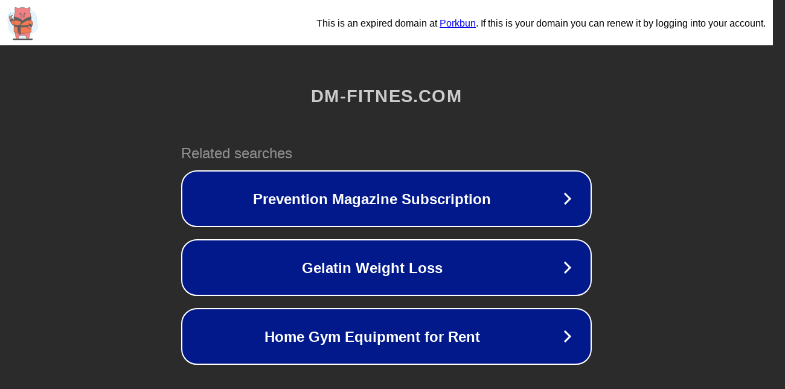

--- FILE ---
content_type: text/html; charset=utf-8
request_url: https://dm-fitnes.com/tag/inspirasi-menu-buka-puasa/
body_size: 1082
content:
<!doctype html>
<html data-adblockkey="MFwwDQYJKoZIhvcNAQEBBQADSwAwSAJBANDrp2lz7AOmADaN8tA50LsWcjLFyQFcb/P2Txc58oYOeILb3vBw7J6f4pamkAQVSQuqYsKx3YzdUHCvbVZvFUsCAwEAAQ==_epGC+ahSoDgDZRo7/SMrnt4XDw5S8p0TrqkwVxfTqy28mVTFxxKfjl5TQoauvvph6YAeOKC1fH0dcgCksZrt1w==" lang="en" style="background: #2B2B2B;">
<head>
    <meta charset="utf-8">
    <meta name="viewport" content="width=device-width, initial-scale=1">
    <link rel="icon" href="[data-uri]">
    <link rel="preconnect" href="https://www.google.com" crossorigin>
</head>
<body>
<div id="target" style="opacity: 0"></div>
<script>window.park = "[base64]";</script>
<script src="/bDbnBRVBF.js"></script>
</body>
</html>
